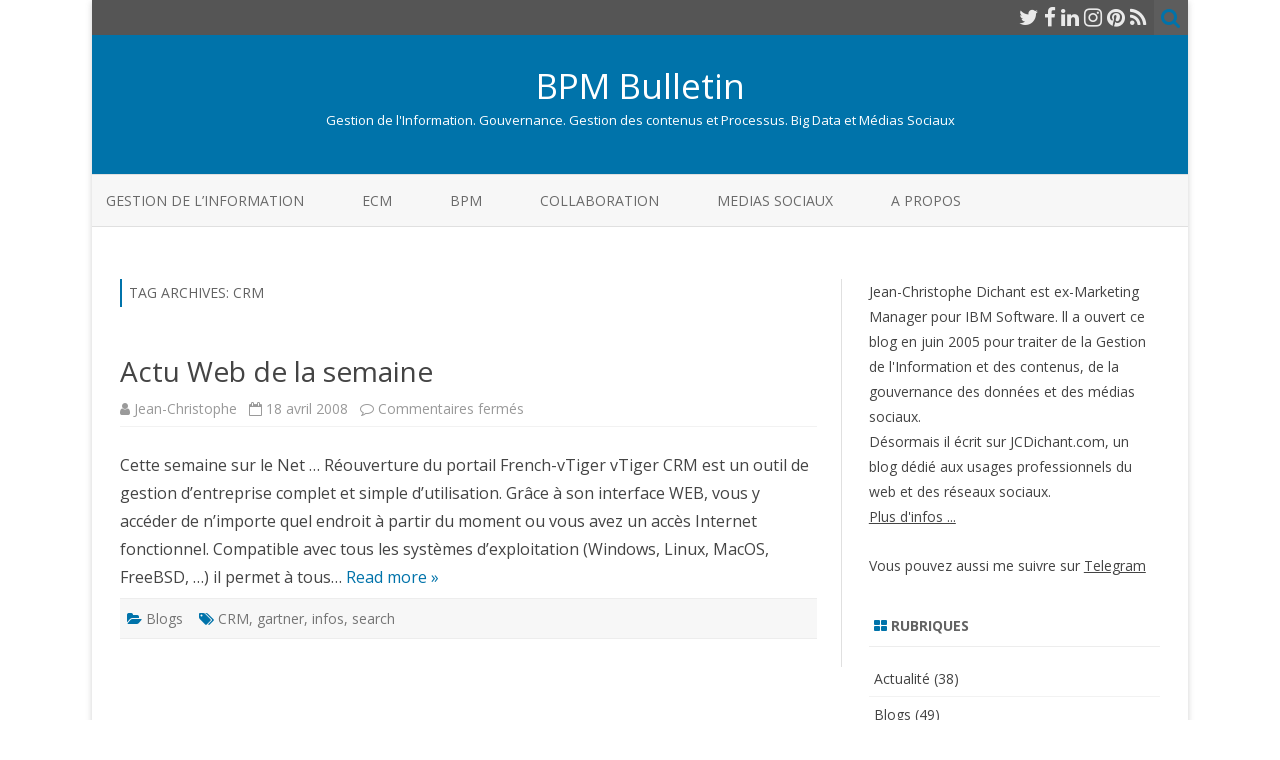

--- FILE ---
content_type: text/html; charset=UTF-8
request_url: http://www.bpmbulletin.com/tag/crm/
body_size: 8957
content:
<!DOCTYPE html>
<html lang="fr-FR">
<head>
<meta charset="UTF-8" />
<meta name="viewport" content="width=device-width" />
<link rel="profile" href="http://gmpg.org/xfn/11" />
<link rel="pingback" href="http://www.bpmbulletin.com/xmlrpc.php" />

<title>CRM &#8211; BPM Bulletin</title>
<meta name='robots' content='max-image-preview:large' />
<link rel='dns-prefetch' href='//fonts.googleapis.com' />
<link href='https://fonts.gstatic.com' crossorigin rel='preconnect' />
<link rel="alternate" type="application/rss+xml" title="BPM Bulletin &raquo; Flux" href="http://www.bpmbulletin.com/feed/" />
<link rel="alternate" type="application/rss+xml" title="BPM Bulletin &raquo; Flux des commentaires" href="http://www.bpmbulletin.com/comments/feed/" />
<link rel="alternate" type="application/rss+xml" title="BPM Bulletin &raquo; Flux de l’étiquette CRM" href="http://www.bpmbulletin.com/tag/crm/feed/" />
<style id='wp-img-auto-sizes-contain-inline-css' type='text/css'>
img:is([sizes=auto i],[sizes^="auto," i]){contain-intrinsic-size:3000px 1500px}
/*# sourceURL=wp-img-auto-sizes-contain-inline-css */
</style>
<style id='wp-emoji-styles-inline-css' type='text/css'>

	img.wp-smiley, img.emoji {
		display: inline !important;
		border: none !important;
		box-shadow: none !important;
		height: 1em !important;
		width: 1em !important;
		margin: 0 0.07em !important;
		vertical-align: -0.1em !important;
		background: none !important;
		padding: 0 !important;
	}
/*# sourceURL=wp-emoji-styles-inline-css */
</style>
<style id='wp-block-library-inline-css' type='text/css'>
:root{--wp-block-synced-color:#7a00df;--wp-block-synced-color--rgb:122,0,223;--wp-bound-block-color:var(--wp-block-synced-color);--wp-editor-canvas-background:#ddd;--wp-admin-theme-color:#007cba;--wp-admin-theme-color--rgb:0,124,186;--wp-admin-theme-color-darker-10:#006ba1;--wp-admin-theme-color-darker-10--rgb:0,107,160.5;--wp-admin-theme-color-darker-20:#005a87;--wp-admin-theme-color-darker-20--rgb:0,90,135;--wp-admin-border-width-focus:2px}@media (min-resolution:192dpi){:root{--wp-admin-border-width-focus:1.5px}}.wp-element-button{cursor:pointer}:root .has-very-light-gray-background-color{background-color:#eee}:root .has-very-dark-gray-background-color{background-color:#313131}:root .has-very-light-gray-color{color:#eee}:root .has-very-dark-gray-color{color:#313131}:root .has-vivid-green-cyan-to-vivid-cyan-blue-gradient-background{background:linear-gradient(135deg,#00d084,#0693e3)}:root .has-purple-crush-gradient-background{background:linear-gradient(135deg,#34e2e4,#4721fb 50%,#ab1dfe)}:root .has-hazy-dawn-gradient-background{background:linear-gradient(135deg,#faaca8,#dad0ec)}:root .has-subdued-olive-gradient-background{background:linear-gradient(135deg,#fafae1,#67a671)}:root .has-atomic-cream-gradient-background{background:linear-gradient(135deg,#fdd79a,#004a59)}:root .has-nightshade-gradient-background{background:linear-gradient(135deg,#330968,#31cdcf)}:root .has-midnight-gradient-background{background:linear-gradient(135deg,#020381,#2874fc)}:root{--wp--preset--font-size--normal:16px;--wp--preset--font-size--huge:42px}.has-regular-font-size{font-size:1em}.has-larger-font-size{font-size:2.625em}.has-normal-font-size{font-size:var(--wp--preset--font-size--normal)}.has-huge-font-size{font-size:var(--wp--preset--font-size--huge)}.has-text-align-center{text-align:center}.has-text-align-left{text-align:left}.has-text-align-right{text-align:right}.has-fit-text{white-space:nowrap!important}#end-resizable-editor-section{display:none}.aligncenter{clear:both}.items-justified-left{justify-content:flex-start}.items-justified-center{justify-content:center}.items-justified-right{justify-content:flex-end}.items-justified-space-between{justify-content:space-between}.screen-reader-text{border:0;clip-path:inset(50%);height:1px;margin:-1px;overflow:hidden;padding:0;position:absolute;width:1px;word-wrap:normal!important}.screen-reader-text:focus{background-color:#ddd;clip-path:none;color:#444;display:block;font-size:1em;height:auto;left:5px;line-height:normal;padding:15px 23px 14px;text-decoration:none;top:5px;width:auto;z-index:100000}html :where(.has-border-color){border-style:solid}html :where([style*=border-top-color]){border-top-style:solid}html :where([style*=border-right-color]){border-right-style:solid}html :where([style*=border-bottom-color]){border-bottom-style:solid}html :where([style*=border-left-color]){border-left-style:solid}html :where([style*=border-width]){border-style:solid}html :where([style*=border-top-width]){border-top-style:solid}html :where([style*=border-right-width]){border-right-style:solid}html :where([style*=border-bottom-width]){border-bottom-style:solid}html :where([style*=border-left-width]){border-left-style:solid}html :where(img[class*=wp-image-]){height:auto;max-width:100%}:where(figure){margin:0 0 1em}html :where(.is-position-sticky){--wp-admin--admin-bar--position-offset:var(--wp-admin--admin-bar--height,0px)}@media screen and (max-width:600px){html :where(.is-position-sticky){--wp-admin--admin-bar--position-offset:0px}}

/*# sourceURL=wp-block-library-inline-css */
</style><style id='global-styles-inline-css' type='text/css'>
:root{--wp--preset--aspect-ratio--square: 1;--wp--preset--aspect-ratio--4-3: 4/3;--wp--preset--aspect-ratio--3-4: 3/4;--wp--preset--aspect-ratio--3-2: 3/2;--wp--preset--aspect-ratio--2-3: 2/3;--wp--preset--aspect-ratio--16-9: 16/9;--wp--preset--aspect-ratio--9-16: 9/16;--wp--preset--color--black: #000000;--wp--preset--color--cyan-bluish-gray: #abb8c3;--wp--preset--color--white: #ffffff;--wp--preset--color--pale-pink: #f78da7;--wp--preset--color--vivid-red: #cf2e2e;--wp--preset--color--luminous-vivid-orange: #ff6900;--wp--preset--color--luminous-vivid-amber: #fcb900;--wp--preset--color--light-green-cyan: #7bdcb5;--wp--preset--color--vivid-green-cyan: #00d084;--wp--preset--color--pale-cyan-blue: #8ed1fc;--wp--preset--color--vivid-cyan-blue: #0693e3;--wp--preset--color--vivid-purple: #9b51e0;--wp--preset--gradient--vivid-cyan-blue-to-vivid-purple: linear-gradient(135deg,rgb(6,147,227) 0%,rgb(155,81,224) 100%);--wp--preset--gradient--light-green-cyan-to-vivid-green-cyan: linear-gradient(135deg,rgb(122,220,180) 0%,rgb(0,208,130) 100%);--wp--preset--gradient--luminous-vivid-amber-to-luminous-vivid-orange: linear-gradient(135deg,rgb(252,185,0) 0%,rgb(255,105,0) 100%);--wp--preset--gradient--luminous-vivid-orange-to-vivid-red: linear-gradient(135deg,rgb(255,105,0) 0%,rgb(207,46,46) 100%);--wp--preset--gradient--very-light-gray-to-cyan-bluish-gray: linear-gradient(135deg,rgb(238,238,238) 0%,rgb(169,184,195) 100%);--wp--preset--gradient--cool-to-warm-spectrum: linear-gradient(135deg,rgb(74,234,220) 0%,rgb(151,120,209) 20%,rgb(207,42,186) 40%,rgb(238,44,130) 60%,rgb(251,105,98) 80%,rgb(254,248,76) 100%);--wp--preset--gradient--blush-light-purple: linear-gradient(135deg,rgb(255,206,236) 0%,rgb(152,150,240) 100%);--wp--preset--gradient--blush-bordeaux: linear-gradient(135deg,rgb(254,205,165) 0%,rgb(254,45,45) 50%,rgb(107,0,62) 100%);--wp--preset--gradient--luminous-dusk: linear-gradient(135deg,rgb(255,203,112) 0%,rgb(199,81,192) 50%,rgb(65,88,208) 100%);--wp--preset--gradient--pale-ocean: linear-gradient(135deg,rgb(255,245,203) 0%,rgb(182,227,212) 50%,rgb(51,167,181) 100%);--wp--preset--gradient--electric-grass: linear-gradient(135deg,rgb(202,248,128) 0%,rgb(113,206,126) 100%);--wp--preset--gradient--midnight: linear-gradient(135deg,rgb(2,3,129) 0%,rgb(40,116,252) 100%);--wp--preset--font-size--small: 13px;--wp--preset--font-size--medium: 20px;--wp--preset--font-size--large: 36px;--wp--preset--font-size--x-large: 42px;--wp--preset--spacing--20: 0.44rem;--wp--preset--spacing--30: 0.67rem;--wp--preset--spacing--40: 1rem;--wp--preset--spacing--50: 1.5rem;--wp--preset--spacing--60: 2.25rem;--wp--preset--spacing--70: 3.38rem;--wp--preset--spacing--80: 5.06rem;--wp--preset--shadow--natural: 6px 6px 9px rgba(0, 0, 0, 0.2);--wp--preset--shadow--deep: 12px 12px 50px rgba(0, 0, 0, 0.4);--wp--preset--shadow--sharp: 6px 6px 0px rgba(0, 0, 0, 0.2);--wp--preset--shadow--outlined: 6px 6px 0px -3px rgb(255, 255, 255), 6px 6px rgb(0, 0, 0);--wp--preset--shadow--crisp: 6px 6px 0px rgb(0, 0, 0);}:where(.is-layout-flex){gap: 0.5em;}:where(.is-layout-grid){gap: 0.5em;}body .is-layout-flex{display: flex;}.is-layout-flex{flex-wrap: wrap;align-items: center;}.is-layout-flex > :is(*, div){margin: 0;}body .is-layout-grid{display: grid;}.is-layout-grid > :is(*, div){margin: 0;}:where(.wp-block-columns.is-layout-flex){gap: 2em;}:where(.wp-block-columns.is-layout-grid){gap: 2em;}:where(.wp-block-post-template.is-layout-flex){gap: 1.25em;}:where(.wp-block-post-template.is-layout-grid){gap: 1.25em;}.has-black-color{color: var(--wp--preset--color--black) !important;}.has-cyan-bluish-gray-color{color: var(--wp--preset--color--cyan-bluish-gray) !important;}.has-white-color{color: var(--wp--preset--color--white) !important;}.has-pale-pink-color{color: var(--wp--preset--color--pale-pink) !important;}.has-vivid-red-color{color: var(--wp--preset--color--vivid-red) !important;}.has-luminous-vivid-orange-color{color: var(--wp--preset--color--luminous-vivid-orange) !important;}.has-luminous-vivid-amber-color{color: var(--wp--preset--color--luminous-vivid-amber) !important;}.has-light-green-cyan-color{color: var(--wp--preset--color--light-green-cyan) !important;}.has-vivid-green-cyan-color{color: var(--wp--preset--color--vivid-green-cyan) !important;}.has-pale-cyan-blue-color{color: var(--wp--preset--color--pale-cyan-blue) !important;}.has-vivid-cyan-blue-color{color: var(--wp--preset--color--vivid-cyan-blue) !important;}.has-vivid-purple-color{color: var(--wp--preset--color--vivid-purple) !important;}.has-black-background-color{background-color: var(--wp--preset--color--black) !important;}.has-cyan-bluish-gray-background-color{background-color: var(--wp--preset--color--cyan-bluish-gray) !important;}.has-white-background-color{background-color: var(--wp--preset--color--white) !important;}.has-pale-pink-background-color{background-color: var(--wp--preset--color--pale-pink) !important;}.has-vivid-red-background-color{background-color: var(--wp--preset--color--vivid-red) !important;}.has-luminous-vivid-orange-background-color{background-color: var(--wp--preset--color--luminous-vivid-orange) !important;}.has-luminous-vivid-amber-background-color{background-color: var(--wp--preset--color--luminous-vivid-amber) !important;}.has-light-green-cyan-background-color{background-color: var(--wp--preset--color--light-green-cyan) !important;}.has-vivid-green-cyan-background-color{background-color: var(--wp--preset--color--vivid-green-cyan) !important;}.has-pale-cyan-blue-background-color{background-color: var(--wp--preset--color--pale-cyan-blue) !important;}.has-vivid-cyan-blue-background-color{background-color: var(--wp--preset--color--vivid-cyan-blue) !important;}.has-vivid-purple-background-color{background-color: var(--wp--preset--color--vivid-purple) !important;}.has-black-border-color{border-color: var(--wp--preset--color--black) !important;}.has-cyan-bluish-gray-border-color{border-color: var(--wp--preset--color--cyan-bluish-gray) !important;}.has-white-border-color{border-color: var(--wp--preset--color--white) !important;}.has-pale-pink-border-color{border-color: var(--wp--preset--color--pale-pink) !important;}.has-vivid-red-border-color{border-color: var(--wp--preset--color--vivid-red) !important;}.has-luminous-vivid-orange-border-color{border-color: var(--wp--preset--color--luminous-vivid-orange) !important;}.has-luminous-vivid-amber-border-color{border-color: var(--wp--preset--color--luminous-vivid-amber) !important;}.has-light-green-cyan-border-color{border-color: var(--wp--preset--color--light-green-cyan) !important;}.has-vivid-green-cyan-border-color{border-color: var(--wp--preset--color--vivid-green-cyan) !important;}.has-pale-cyan-blue-border-color{border-color: var(--wp--preset--color--pale-cyan-blue) !important;}.has-vivid-cyan-blue-border-color{border-color: var(--wp--preset--color--vivid-cyan-blue) !important;}.has-vivid-purple-border-color{border-color: var(--wp--preset--color--vivid-purple) !important;}.has-vivid-cyan-blue-to-vivid-purple-gradient-background{background: var(--wp--preset--gradient--vivid-cyan-blue-to-vivid-purple) !important;}.has-light-green-cyan-to-vivid-green-cyan-gradient-background{background: var(--wp--preset--gradient--light-green-cyan-to-vivid-green-cyan) !important;}.has-luminous-vivid-amber-to-luminous-vivid-orange-gradient-background{background: var(--wp--preset--gradient--luminous-vivid-amber-to-luminous-vivid-orange) !important;}.has-luminous-vivid-orange-to-vivid-red-gradient-background{background: var(--wp--preset--gradient--luminous-vivid-orange-to-vivid-red) !important;}.has-very-light-gray-to-cyan-bluish-gray-gradient-background{background: var(--wp--preset--gradient--very-light-gray-to-cyan-bluish-gray) !important;}.has-cool-to-warm-spectrum-gradient-background{background: var(--wp--preset--gradient--cool-to-warm-spectrum) !important;}.has-blush-light-purple-gradient-background{background: var(--wp--preset--gradient--blush-light-purple) !important;}.has-blush-bordeaux-gradient-background{background: var(--wp--preset--gradient--blush-bordeaux) !important;}.has-luminous-dusk-gradient-background{background: var(--wp--preset--gradient--luminous-dusk) !important;}.has-pale-ocean-gradient-background{background: var(--wp--preset--gradient--pale-ocean) !important;}.has-electric-grass-gradient-background{background: var(--wp--preset--gradient--electric-grass) !important;}.has-midnight-gradient-background{background: var(--wp--preset--gradient--midnight) !important;}.has-small-font-size{font-size: var(--wp--preset--font-size--small) !important;}.has-medium-font-size{font-size: var(--wp--preset--font-size--medium) !important;}.has-large-font-size{font-size: var(--wp--preset--font-size--large) !important;}.has-x-large-font-size{font-size: var(--wp--preset--font-size--x-large) !important;}
/*# sourceURL=global-styles-inline-css */
</style>

<style id='classic-theme-styles-inline-css' type='text/css'>
/*! This file is auto-generated */
.wp-block-button__link{color:#fff;background-color:#32373c;border-radius:9999px;box-shadow:none;text-decoration:none;padding:calc(.667em + 2px) calc(1.333em + 2px);font-size:1.125em}.wp-block-file__button{background:#32373c;color:#fff;text-decoration:none}
/*# sourceURL=/wp-includes/css/classic-themes.min.css */
</style>
<link rel='stylesheet' id='zerogravity-fonts-css' href='https://fonts.googleapis.com/css?family=Open+Sans:400italic,700italic,400,700&#038;subset=latin,latin-ext' type='text/css' media='all' />
<link rel='stylesheet' id='zerogravity-style-css' href='http://www.bpmbulletin.com/wp-content/themes/zerogravity/style.css?ver=2.2.8' type='text/css' media='all' />
<link rel='stylesheet' id='dashicons-css' href='http://www.bpmbulletin.com/wp-includes/css/dashicons.min.css?ver=6.9' type='text/css' media='all' />
<link rel='stylesheet' id='font-awesome-css' href='http://www.bpmbulletin.com/wp-content/themes/zerogravity/css/font-awesome-4.7.0/css/font-awesome.min.css?ver=6.9' type='text/css' media='all' />
<script type="text/javascript" src="http://www.bpmbulletin.com/wp-includes/js/jquery/jquery.min.js?ver=3.7.1" id="jquery-core-js"></script>
<script type="text/javascript" src="http://www.bpmbulletin.com/wp-includes/js/jquery/jquery-migrate.min.js?ver=3.4.1" id="jquery-migrate-js"></script>
<link rel="https://api.w.org/" href="http://www.bpmbulletin.com/wp-json/" /><link rel="alternate" title="JSON" type="application/json" href="http://www.bpmbulletin.com/wp-json/wp/v2/tags/188" /><link rel="EditURI" type="application/rsd+xml" title="RSD" href="http://www.bpmbulletin.com/xmlrpc.php?rsd" />
<meta name="generator" content="WordPress 6.9" />
	<style type='text/css'>
		a {color: #0073AA;}
	a:hover {color: #0073AA;}
	.blog-info-sin-imagen {background-color: #0073AA;}
	.social-icon-wrapper a:hover {color: #0073AA;}
	.toggle-search {color: #0073AA;}
	.prefix-widget-title {color: #0073AA;}
	.term-icon {color: #0073AA;}

	.sub-title a:hover {color:#0073AA;}
	.entry-content a:visited,.comment-content a:visited {color:#0073AA;}
	input[type="submit"] {background-color:#0073AA !important;}
	.bypostauthor cite span {background-color:#0073AA;}
	.site-header h1 a:hover,
	.site-header h2 a:hover {
		color: #0073AA;
	}
	.entry-header .entry-title a:hover {color:#0073AA ;}
	.archive-header {border-left-color:#0073AA;}
	.main-navigation a:hover,
	.main-navigation a:focus {
		color: #0073AA;
	}
	.widget-area .widget a:hover {
		color: #0073AA !important;
	}
	footer[role="contentinfo"] a:hover {
		color: #0073AA;
	}
	.entry-meta a:hover {
	color: #0073AA;
	}
	.format-status .entry-header header a:hover {
		color: #0073AA;
	}
	.comments-area article header a:hover {
		color: #0073AA;
	}
	a.comment-reply-link:hover,
	a.comment-edit-link:hover {
		color: #0073AA;
	}
	.main-navigation .current-menu-item a,
	.main-navigation .current-menu-ancestor > a,
	.main-navigation .current_page_item > a,
	.main-navigation .current_page_ancestor > a {color: #0073AA;}
	.currenttext, .paginacion a:hover {background-color:#0073AA;}
	.main-navigation li a:hover  {color: #0073AA;}
	.aside{border-left-color:#0073AA !important;}
	blockquote{border-left-color:#0073AA;}
	.logo-header-wrapper, .image-header-wrapper {background-color:#0073AA;}
	h2.comments-title {border-left-color:#0073AA;}

	
	
	
			.wrapper-excerpt-thumbnail img {
	 		border-radius:0;
		}
	
	
		body.custom-font-enabled {font-family: "Open Sans", Arial, Verdana;}

			@media screen and (min-width: 600px) {
			#primary {float:left;}
			#secondary {float:right;}
			.site-content {
				border-left: none;
				padding-left:0;
				padding-right: 24px;
				padding-right:1.714285714285714rem;
				/*border-right: 1px solid #e0e0e0;*/
			}
		}
		@media screen and (min-width: 960px) {
			.site-content {
				border-right: 1px solid #e0e0e0;
			}
		}
		</style>

</head>

<body class="archive tag tag-crm tag-188 wp-theme-zerogravity custom-font-enabled single-author">

<div id="page" class="hfeed site">
	<header id="masthead" class="site-header" role="banner">

    	<div class="top-bar">
				
		<div class="boton-menu-movil"><i class="fa fa-align-justify"></i> MENU</div>
		
				
		<div class="toggle-search"><i class="fa fa-search"></i></div>
		<div class="social-icon-wrapper">
							<a href="https://twitter.com/JCDichant" title="Twitter" target="_blank"><i class="fa fa-twitter"></i></a> 
						
							<a href="https://www.facebook.com/LaChaineWeb" title="Facebook" target="_blank"><i class="fa fa-facebook"></i></a>
						
						
					 		<a href="https://fr.linkedin.com/in/jdichant" title="LindedIn" target="_blank"><i class="fa fa-linkedin"></i></a>
						
						
					 		<a href="https://www.instagram.com/JCDichant/" title="Instagram" target="_blank"><i class="fa fa-instagram"></i></a>
						
					 		<a href="https://www.pinterest.fr/jcdichant/" title="Pinterest" target="_blank"><i class="fa fa-pinterest"></i></a>
						
							<a class="rss" href="http://www.bpmbulletin.com/feed" title="RSS" target="_blank"><i class="fa fa-rss"></i></a>			
					</div><!-- .social-icon-wrapper -->	
	</div><!-- .top-bar --->
	
    <div class="wrapper-search-top-bar">
      <div class="search-top-bar">
			<div>
		<form method="get" id="searchform-toggle" action="http://www.bpmbulletin.com/">
			<label for="s" class="assistive-text">Search</label>
			<input type="search" class="txt-search" name="s" id="s" />
			<input type="submit" name="submit" id="btn-search" value="Search" />
		</form>
    </div>      </div>
    </div>
	<div style="position:relative">
		
<div id="menu-movil">
	<div class="search-form-movil">
		<form method="get" id="searchform-movil" action="http://www.bpmbulletin.com/">
			<label for="s" class="assistive-text">Search</label>
			<input type="search" class="txt-search-movil" placeholder="Search..." name="s" id="s" />
			<input type="submit" name="submit" id="btn-search-movil" value="Search" />
		</form>
	</div><!-- search-form-movil -->

	<div class="menu-movil-enlaces">
		<div class="menu-secondary_menu-container"><ul id="menu-secondary_menu" class="nav-menu"><li id="menu-item-2798" class="menu-item menu-item-type-taxonomy menu-item-object-category menu-item-2798"><a href="http://www.bpmbulletin.com/category/gestion-de-linformation/">Gestion de l&rsquo;Information</a></li>
<li id="menu-item-2797" class="menu-item menu-item-type-taxonomy menu-item-object-category menu-item-2797"><a href="http://www.bpmbulletin.com/category/ecm/">ECM</a></li>
<li id="menu-item-2795" class="menu-item menu-item-type-taxonomy menu-item-object-category menu-item-2795"><a href="http://www.bpmbulletin.com/category/bpm-workflow/">BPM</a></li>
<li id="menu-item-2796" class="menu-item menu-item-type-taxonomy menu-item-object-category menu-item-2796"><a href="http://www.bpmbulletin.com/category/collaboration/">Collaboration</a></li>
<li id="menu-item-2799" class="menu-item menu-item-type-taxonomy menu-item-object-category menu-item-2799"><a href="http://www.bpmbulletin.com/category/outils-methodes-de-publication-pour-webmasters-et-bloggeurs/">Medias Sociaux</a></li>
<li id="menu-item-2803" class="menu-item menu-item-type-post_type menu-item-object-page menu-item-2803"><a href="http://www.bpmbulletin.com/a-propos/">A propos</a></li>
</ul></div>	</div>

	<div class="social-icon-wrapper-movil">
							<a href="https://twitter.com/JCDichant" title="Twitter" target="_blank"><i class="fa fa-twitter"></i></a> 
			
							<a href="https://www.facebook.com/LaChaineWeb" title="Facebook" target="_blank"><i class="fa fa-facebook"></i></a>
			
			
							<a href="https://fr.linkedin.com/in/jdichant" title="LindedIn" target="_blank"><i class="fa fa-linkedin"></i></a>
			
			
							<a href="https://www.instagram.com/JCDichant/" title="Instagram" target="_blank"><i class="fa fa-instagram"></i></a>
			
							<a href="https://www.pinterest.fr/jcdichant/" title="Pinterest" target="_blank"><i class="fa fa-pinterest"></i></a>
			
							<a class="rss" href="http://www.bpmbulletin.com/feed" title="RSS" target="_blank"><i class="fa fa-rss"></i></a>			
					</div><!-- .social-icon-wrapper -->	
</div><!-- #menu-movil -->
    </div>

					<div class="blog-info-sin-imagen">
			<hgroup>
				<h1 class="site-title"><a href="http://www.bpmbulletin.com/" title="BPM Bulletin" rel="home">BPM Bulletin</a></h1>
				<h2 class="site-description">Gestion de l&#039;Information. Gouvernance. Gestion des contenus et Processus. Big Data et Médias Sociaux</h2>
			</hgroup>
			</div>
		
		<nav id="site-navigation" class="main-navigation" role="navigation">
			<a class="assistive-text" href="#content" title="Skip to content">Skip to content</a>
			<div class="menu-secondary_menu-container"><ul id="menu-secondary_menu-1" class="nav-menu"><li class="menu-item menu-item-type-taxonomy menu-item-object-category menu-item-2798"><a href="http://www.bpmbulletin.com/category/gestion-de-linformation/">Gestion de l&rsquo;Information</a></li>
<li class="menu-item menu-item-type-taxonomy menu-item-object-category menu-item-2797"><a href="http://www.bpmbulletin.com/category/ecm/">ECM</a></li>
<li class="menu-item menu-item-type-taxonomy menu-item-object-category menu-item-2795"><a href="http://www.bpmbulletin.com/category/bpm-workflow/">BPM</a></li>
<li class="menu-item menu-item-type-taxonomy menu-item-object-category menu-item-2796"><a href="http://www.bpmbulletin.com/category/collaboration/">Collaboration</a></li>
<li class="menu-item menu-item-type-taxonomy menu-item-object-category menu-item-2799"><a href="http://www.bpmbulletin.com/category/outils-methodes-de-publication-pour-webmasters-et-bloggeurs/">Medias Sociaux</a></li>
<li class="menu-item menu-item-type-post_type menu-item-object-page menu-item-2803"><a href="http://www.bpmbulletin.com/a-propos/">A propos</a></li>
</ul></div>		</nav><!-- #site-navigation -->


	</header><!-- #masthead -->

	<div id="main" class="wrapper">

	<section id="primary" class="site-content">
		<div id="content" role="main">

					<header class="archive-header">
				<h1 class="archive-title">Tag Archives: <span>CRM</span></h1>

						</header><!-- .archive-header -->

			
	<article id="post-358" class="post-358 post type-post status-publish format-standard hentry category-blogosphere tag-crm tag-gartner tag-infos tag-search">
		
		<header class="entry-header">
						<h2 class="entry-title">
				<a href="http://www.bpmbulletin.com/2008/04/18/actu-web-de-la-semaine/" rel="bookmark">Actu Web de la semaine</a>
			</h2>
						
			<!-- Author, date and comments -->
            <div class='sub-title'>
				<div class="autor-fecha">
                	<i class="fa fa-user"></i> <span class='author vcard'><a class='fn' rel='author' href='http://www.bpmbulletin.com/author/blogmin/'>Jean-Christophe</a></span>                 	&nbsp;&nbsp;<i class="fa fa-calendar-o"></i> <time class='entry-date published' datetime='2008-04-18T18:08:06+02:00'>18 avril 2008</time> <time class='updated' style='display:none;' datetime='2008-04-18T14:21:00+02:00'>18 avril 2008</time>					&nbsp;&nbsp;<i class="fa fa-comment-o"></i> <span>Commentaires fermés<span class="screen-reader-text"> sur Actu Web de la semaine</span></span>               </div>
                <!--<div class="popup-comments"> </div>-->
            </div><!-- .sub-title -->
		</header><!-- .entry-header -->
		
		<!-- Subtitle widget area -->
				
					
			<div class="excerpt-wrapper"><!-- Excerpt -->
								<p>Cette semaine sur le Net &#8230; Réouverture du portail French-vTiger vTiger CRM est un outil de gestion d&rsquo;entreprise complet et simple d&rsquo;utilisation. Grâce à son interface WEB, vous y accéder de n&rsquo;importe quel endroit à partir du moment ou vous avez un accès Internet fonctionnel. Compatible avec tous les systèmes d&rsquo;exploitation (Windows, Linux, MacOS, FreeBSD, &#8230;) il permet à tous&#8230; <a href="http://www.bpmbulletin.com/2008/04/18/actu-web-de-la-semaine/">Read more &raquo;</a></p>
			</div><!-- .excerpt-wrapper -->
		
		
		<footer class="entry-meta">
			<!-- Post end widget area -->
						
						<div class="entry-meta-term">
			<span class="term-icon"><i class="fa fa-folder-open"></i></span> <a href="http://www.bpmbulletin.com/category/blogosphere/" rel="tag">Blogs</a>			
						&nbsp;&nbsp;&nbsp;<span class="term-icon"><i class="fa fa-tags"></i></span> <a href="http://www.bpmbulletin.com/tag/crm/" rel="tag">CRM</a>, <a href="http://www.bpmbulletin.com/tag/gartner/" rel="tag">gartner</a>, <a href="http://www.bpmbulletin.com/tag/infos/" rel="tag">infos</a>, <a href="http://www.bpmbulletin.com/tag/search/" rel="tag">search</a>			
			<div style="float:right;"></div>
			</div>
			
						
					</footer><!-- .entry-meta -->
	</article><!-- #post -->
<div class="posts-pagination-wrapper"></div>
		
		</div><!-- #content -->
	</section><!-- #primary -->


			<div id="secondary" class="widget-area" role="complementary">
			<aside id="text-427938982" class="widget widget_text">			<div class="textwidget"><p>Jean-Christophe Dichant est ex-Marketing Manager pour IBM Software. ll a ouvert ce blog en juin 2005 pour traiter de la Gestion de l'Information et des contenus, de la gouvernance des données et des médias sociaux.<br />Désormais il écrit sur JCDichant.com, un blog dédié aux usages professionnels du web et des réseaux sociaux.<br /><a href="https://www.jcdichant.com" target=_blank><u>Plus d'infos ...</u></a></p><p>Vous pouvez aussi me suivre sur <a href="http://t.me/+SBRy3uTJpYOr_3ba" target=_blank><u>Telegram</u></a>
</p></div>
		</aside><aside id="categories-425518762" class="widget widget_categories"><h3 class="widget-title"><span class="prefix-widget-title"><i class="fa fa-th-large"></i></span> Rubriques</h3>
			<ul>
					<li class="cat-item cat-item-38"><a href="http://www.bpmbulletin.com/category/actu/">Actualité</a> (38)
</li>
	<li class="cat-item cat-item-14"><a href="http://www.bpmbulletin.com/category/blogosphere/">Blogs</a> (49)
</li>
	<li class="cat-item cat-item-13"><a href="http://www.bpmbulletin.com/category/bpm-workflow/">BPM</a> (211)
</li>
	<li class="cat-item cat-item-40"><a href="http://www.bpmbulletin.com/category/collaboration/">Collaboration</a> (18)
</li>
	<li class="cat-item cat-item-211"><a href="http://www.bpmbulletin.com/category/concepts/">Concepts</a> (12)
</li>
	<li class="cat-item cat-item-88"><a href="http://www.bpmbulletin.com/category/ecm/">ECM</a> (157)
</li>
	<li class="cat-item cat-item-195"><a href="http://www.bpmbulletin.com/category/gestion-de-linformation/">Gestion de l&#039;Information</a> (58)
</li>
	<li class="cat-item cat-item-320"><a href="http://www.bpmbulletin.com/category/outils-methodes-de-publication-pour-webmasters-et-bloggeurs/">Medias Sociaux</a> (36)
</li>
	<li class="cat-item cat-item-11"><a href="http://www.bpmbulletin.com/category/general/">Outils</a> (84)
</li>
			</ul>

			</aside><aside id="text-427938972" class="widget widget_text"><h3 class="widget-title"><span class="prefix-widget-title"><i class="fa fa-th-large"></i></span> Blog recommandé par :</h3>			<div class="textwidget"><center><a href="https://www.ibm.com/fr-fr/products/category/business/content-management" target="_blank"><img style="margin-left:5px;margin-right:5px;" src="http://www.bpmbulletin.com/wp-content/uploads/2010/03/IBM_IM_logo.jpg" alt="IBM Produits de gestion de contenu d'entreprise site web recommandé" width="150" height="65" /></a><br /><a href="https://www.bpms.info" target="_blank"><img style="margin-left:5px;margin-right:5px;" src="http://www.bpmbulletin.com/wp-content/uploads/2010/12/bpms_logo.jpg" width="200" height="114" alt="BPMS.info" /></a><br /><a href="https://www.manager-go.com/bpm.htm" target="_blank"><img style="margin-left:5px;margin-right:5px;" src="http://www.bpmbulletin.com/wp-content/uploads/2009/10/manager-go.jpg" alt="Manager Go ! site web recommandé" width="150" height="90" /></a></center>
</div>
		</aside>		</div><!-- #secondary -->
		</div><!-- #main .wrapper -->
	<footer id="colophon" role="contentinfo">
		<div class="site-info">
			<div class="credits credits-left">Copyright 2007 - 2019</div>
			<div class="credits credits-center"></div>
			<div class="credits credits-right">
			<a href="https://galussothemes.com/wordpress-themes/zerogravity">ZeroGravity</a> by GalussoThemes.com<br />
			Powered by<a href="https://wordpress.org/" title="Semantic Personal Publishing Platform"> WordPress</a>
			</div>
		</div><!-- .site-info -->
	</footer><!-- #colophon -->
</div><!-- #page -->

		<div class="ir-arriba"><i class="fa fa-chevron-up"></i></div>
	<script type="speculationrules">
{"prefetch":[{"source":"document","where":{"and":[{"href_matches":"/*"},{"not":{"href_matches":["/wp-*.php","/wp-admin/*","/wp-content/uploads/*","/wp-content/*","/wp-content/plugins/*","/wp-content/themes/zerogravity/*","/*\\?(.+)"]}},{"not":{"selector_matches":"a[rel~=\"nofollow\"]"}},{"not":{"selector_matches":".no-prefetch, .no-prefetch a"}}]},"eagerness":"conservative"}]}
</script>
<script type="text/javascript" src="http://www.bpmbulletin.com/wp-content/themes/zerogravity/js/navigation.js?ver=20140711" id="zerogravity-navigation-js"></script>
<script type="text/javascript" src="http://www.bpmbulletin.com/wp-content/themes/zerogravity/js/zerogravity-scripts-functions.js?ver=2.2.8" id="zerogravity-scripts-functions-js"></script>
<script id="wp-emoji-settings" type="application/json">
{"baseUrl":"https://s.w.org/images/core/emoji/17.0.2/72x72/","ext":".png","svgUrl":"https://s.w.org/images/core/emoji/17.0.2/svg/","svgExt":".svg","source":{"concatemoji":"http://www.bpmbulletin.com/wp-includes/js/wp-emoji-release.min.js?ver=6.9"}}
</script>
<script type="module">
/* <![CDATA[ */
/*! This file is auto-generated */
const a=JSON.parse(document.getElementById("wp-emoji-settings").textContent),o=(window._wpemojiSettings=a,"wpEmojiSettingsSupports"),s=["flag","emoji"];function i(e){try{var t={supportTests:e,timestamp:(new Date).valueOf()};sessionStorage.setItem(o,JSON.stringify(t))}catch(e){}}function c(e,t,n){e.clearRect(0,0,e.canvas.width,e.canvas.height),e.fillText(t,0,0);t=new Uint32Array(e.getImageData(0,0,e.canvas.width,e.canvas.height).data);e.clearRect(0,0,e.canvas.width,e.canvas.height),e.fillText(n,0,0);const a=new Uint32Array(e.getImageData(0,0,e.canvas.width,e.canvas.height).data);return t.every((e,t)=>e===a[t])}function p(e,t){e.clearRect(0,0,e.canvas.width,e.canvas.height),e.fillText(t,0,0);var n=e.getImageData(16,16,1,1);for(let e=0;e<n.data.length;e++)if(0!==n.data[e])return!1;return!0}function u(e,t,n,a){switch(t){case"flag":return n(e,"\ud83c\udff3\ufe0f\u200d\u26a7\ufe0f","\ud83c\udff3\ufe0f\u200b\u26a7\ufe0f")?!1:!n(e,"\ud83c\udde8\ud83c\uddf6","\ud83c\udde8\u200b\ud83c\uddf6")&&!n(e,"\ud83c\udff4\udb40\udc67\udb40\udc62\udb40\udc65\udb40\udc6e\udb40\udc67\udb40\udc7f","\ud83c\udff4\u200b\udb40\udc67\u200b\udb40\udc62\u200b\udb40\udc65\u200b\udb40\udc6e\u200b\udb40\udc67\u200b\udb40\udc7f");case"emoji":return!a(e,"\ud83e\u1fac8")}return!1}function f(e,t,n,a){let r;const o=(r="undefined"!=typeof WorkerGlobalScope&&self instanceof WorkerGlobalScope?new OffscreenCanvas(300,150):document.createElement("canvas")).getContext("2d",{willReadFrequently:!0}),s=(o.textBaseline="top",o.font="600 32px Arial",{});return e.forEach(e=>{s[e]=t(o,e,n,a)}),s}function r(e){var t=document.createElement("script");t.src=e,t.defer=!0,document.head.appendChild(t)}a.supports={everything:!0,everythingExceptFlag:!0},new Promise(t=>{let n=function(){try{var e=JSON.parse(sessionStorage.getItem(o));if("object"==typeof e&&"number"==typeof e.timestamp&&(new Date).valueOf()<e.timestamp+604800&&"object"==typeof e.supportTests)return e.supportTests}catch(e){}return null}();if(!n){if("undefined"!=typeof Worker&&"undefined"!=typeof OffscreenCanvas&&"undefined"!=typeof URL&&URL.createObjectURL&&"undefined"!=typeof Blob)try{var e="postMessage("+f.toString()+"("+[JSON.stringify(s),u.toString(),c.toString(),p.toString()].join(",")+"));",a=new Blob([e],{type:"text/javascript"});const r=new Worker(URL.createObjectURL(a),{name:"wpTestEmojiSupports"});return void(r.onmessage=e=>{i(n=e.data),r.terminate(),t(n)})}catch(e){}i(n=f(s,u,c,p))}t(n)}).then(e=>{for(const n in e)a.supports[n]=e[n],a.supports.everything=a.supports.everything&&a.supports[n],"flag"!==n&&(a.supports.everythingExceptFlag=a.supports.everythingExceptFlag&&a.supports[n]);var t;a.supports.everythingExceptFlag=a.supports.everythingExceptFlag&&!a.supports.flag,a.supports.everything||((t=a.source||{}).concatemoji?r(t.concatemoji):t.wpemoji&&t.twemoji&&(r(t.twemoji),r(t.wpemoji)))});
//# sourceURL=http://www.bpmbulletin.com/wp-includes/js/wp-emoji-loader.min.js
/* ]]> */
</script>

</body>
</html>
